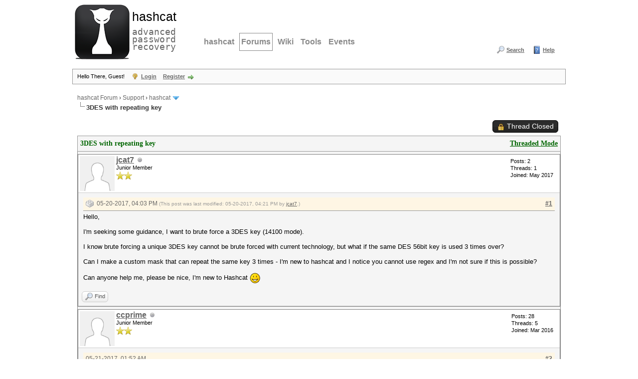

--- FILE ---
content_type: text/html; charset=UTF-8
request_url: https://hashcat.net/forum/thread-6582-post-35091.html
body_size: 8434
content:
<!DOCTYPE html PUBLIC "-//W3C//DTD XHTML 1.0 Transitional//EN" "http://www.w3.org/TR/xhtml1/DTD/xhtml1-transitional.dtd"><!-- start: showthread -->
<html xml:lang="en" lang="en" xmlns="http://www.w3.org/1999/xhtml">
<head>
<title>3DES with repeating key</title>
<!-- start: headerinclude -->
<link rel="alternate" type="application/rss+xml" title="Latest Threads (RSS 2.0)" href="https://hashcat.net/forum/syndication.php" />
<link rel="alternate" type="application/atom+xml" title="Latest Threads (Atom 1.0)" href="https://hashcat.net/forum/syndication.php?type=atom1.0" />
<meta http-equiv="Content-Type" content="text/html; charset=UTF-8" />
<meta http-equiv="Content-Script-Type" content="text/javascript" />
<script type="text/javascript" src="https://hashcat.net/forum/jscripts/jquery.js?ver=1823"></script>
<script type="text/javascript" src="https://hashcat.net/forum/jscripts/jquery.plugins.min.js?ver=1821"></script>
<script type="text/javascript" src="https://hashcat.net/forum/jscripts/general.js?ver=1827"></script>

<link type="text/css" rel="stylesheet" href="https://hashcat.net/forum/cache/themes/theme14/global.min.css?t=1511425365" />
<link type="text/css" rel="stylesheet" href="https://hashcat.net/forum/cache/themes/theme1/star_ratings.min.css?t=1753078959" />
<link type="text/css" rel="stylesheet" href="https://hashcat.net/forum/cache/themes/theme1/showthread.min.css?t=1753078959" />
<link type="text/css" rel="stylesheet" href="https://hashcat.net/forum/cache/themes/theme14/css3.min.css?t=1436306544" />
<link type="text/css" rel="stylesheet" href="https://hashcat.net/forum/cache/themes/theme14/latestposts.min.css?t=1436347495" />

<script type="text/javascript">
<!--
	lang.unknown_error = "An unknown error has occurred.";
	lang.confirm_title = "Please Confirm";
	lang.expcol_collapse = "[-]";
	lang.expcol_expand = "[+]";
	lang.select2_match = "One result is available, press enter to select it.";
	lang.select2_matches = "{1} results are available, use up and down arrow keys to navigate.";
	lang.select2_nomatches = "No matches found";
	lang.select2_inputtooshort_single = "Please enter one or more character";
	lang.select2_inputtooshort_plural = "Please enter {1} or more characters";
	lang.select2_inputtoolong_single = "Please delete one character";
	lang.select2_inputtoolong_plural = "Please delete {1} characters";
	lang.select2_selectiontoobig_single = "You can only select one item";
	lang.select2_selectiontoobig_plural = "You can only select {1} items";
	lang.select2_loadmore = "Loading more results&hellip;";
	lang.select2_searching = "Searching&hellip;";

	var templates = {
		modal: '<div class=\"modal\">\
	<div style=\"overflow-y: auto; max-height: 400px;\">\
		<table border=\"0\" cellspacing=\"0\" cellpadding=\"5\" class=\"tborder\">\
			<tr>\
				<td class=\"thead\"><strong>__title__</strong></td>\
			</tr>\
			<tr>\
				<td class=\"trow1\">__message__</td>\
			</tr>\
			<tr>\
				<td class=\"tfoot\">\
					<div style=\"text-align: center\" class=\"modal_buttons\">__buttons__</div>\
				</td>\
			</tr>\
		</table>\
	</div>\
</div>',
		modal_button: '<input type=\"submit\" class=\"button\" value=\"__title__\"/>&nbsp;'
	};

	var cookieDomain = "";
	var cookiePath = "/forum/";
	var cookiePrefix = "";
	var cookieSecureFlag = "0";
	var deleteevent_confirm = "Are you sure you want to delete this event?";
	var removeattach_confirm = "Are you sure you want to remove the selected attachment from this post?";
	var loading_text = 'Loading. <br />Please Wait&hellip;';
	var saving_changes = 'Saving changes&hellip;';
	var use_xmlhttprequest = "1";
	var my_post_key = "a211722b87b883a3263e96a14670fcf2";
	var rootpath = "https://hashcat.net/forum";
	var imagepath = "https://hashcat.net/forum/images";
  	var yes_confirm = "Yes";
	var no_confirm = "No";
	var MyBBEditor = null;
	var spinner_image = "https://hashcat.net/forum/images/spinner.gif";
	var spinner = "<img src='" + spinner_image +"' alt='' />";
	var modal_zindex = 9999;
// -->
</script>
<!-- end: headerinclude -->
<script type="text/javascript">
<!--
	var quickdelete_confirm = "Are you sure you want to delete this post?";
	var quickrestore_confirm = "Are you sure you want to restore this post?";
	var allowEditReason = "1";
	var thread_deleted = "0";
	var visible_replies = "8";
	lang.save_changes = "Save Changes";
	lang.cancel_edit = "Cancel Edit";
	lang.quick_edit_update_error = "There was an error editing your reply:";
	lang.quick_reply_post_error = "There was an error posting your reply:";
	lang.quick_delete_error = "There was an error deleting your reply:";
	lang.quick_delete_success = "The post was deleted successfully.";
	lang.quick_delete_thread_success = "The thread was deleted successfully.";
	lang.quick_restore_error = "There was an error restoring your reply:";
	lang.quick_restore_success = "The post was restored successfully.";
	lang.editreason = "Edit Reason";
	lang.post_deleted_error = "You can not perform this action to a deleted post.";
	lang.softdelete_thread = "Soft Delete Thread";
	lang.restore_thread = "Restore Thread";
// -->
</script>
<!-- jeditable (jquery) -->
<script type="text/javascript" src="https://hashcat.net/forum/jscripts/report.js?ver=1820"></script>
<script src="https://hashcat.net/forum/jscripts/jeditable/jeditable.min.js"></script>
<script type="text/javascript" src="https://hashcat.net/forum/jscripts/thread.js?ver=1838"></script>
</head>
<body>
	<!-- start: header -->
<div id="container">
		<a name="top" id="top"></a>
		<div id="header">
			<div class="header">
				<h1><a href="/"><span>hashcat</span><br /> advanced password recovery</a></h1>
				<hr />
			</div>
			<div class="navigation">
				<ul>
					<li><a href="/hashcat/" title="hashcat">hashcat</a></li>
					<li class="open"><a href="/forum/" title="Hashcat Forums">Forums</a></li>
          <li><a href="/wiki/" title="Wiki">Wiki</a></li>
          <li><a href="/tools/" title="Tools">Tools</a></li>
          <li><a href="/events/" title="Events">Events</a></li>
				</ul>
			</div>
			<div class="clear">
			</div>			
			<div id="logo">
				<div class="wrapper">
					<ul class="menu top_links">
						
						<!-- start: header_menu_search -->
<li><a href="https://hashcat.net/forum/search.php" class="search">Search</a></li>
<!-- end: header_menu_search -->
						
						
						<li><a href="https://hashcat.net/forum/misc.php?action=help" class="help">Help</a></li>
					</ul>
				</div>
			    <br />
                <br />					
			</div>
			<div id="panel">
				<div class="upper">
					<div class="wrapper">
						<!-- start: header_welcomeblock_guest -->
						<!-- Continuation of div(class="upper") as opened in the header template -->
						<span class="welcome">Hello There, Guest! <a href="https://hashcat.net/forum/member.php?action=login" onclick="$('#quick_login').modal({ fadeDuration: 250, keepelement: true, zIndex: (typeof modal_zindex !== 'undefined' ? modal_zindex : 9999) }); return false;" class="login">Login</a> <a href="https://hashcat.net/forum/member.php?action=register" class="register">Register</a></span>
					</div>
				</div>
				<div class="modal" id="quick_login" style="display: none;">
					<form method="post" action="https://hashcat.net/forum/member.php">
						<input name="action" type="hidden" value="do_login" />
						<input name="url" type="hidden" value="" />
						<input name="quick_login" type="hidden" value="1" />
						<input name="my_post_key" type="hidden" value="a211722b87b883a3263e96a14670fcf2" />
						<table width="100%" cellspacing="1" cellpadding="4" border="0" class="tborder">
							<tr>
								<td class="thead" colspan="2"><strong>Login</strong></td>
							</tr>
							<!-- start: header_welcomeblock_guest_login_modal -->
<tr>
	<td class="trow1" width="25%"><strong>Username/Email:</strong></td>
	<td class="trow1"><input name="quick_username" id="quick_login_username" type="text" value="" class="textbox initial_focus" /></td>
</tr>
<tr>
	<td class="trow2"><strong>Password:</strong></td>
	<td class="trow2">
		<input name="quick_password" id="quick_login_password" type="password" value="" class="textbox" /><br />
		<a href="https://hashcat.net/forum/member.php?action=lostpw" class="lost_password">Lost Password?</a>
	</td>
</tr>
<tr>
	<td class="trow1">&nbsp;</td>
	<td class="trow1 remember_me">
		<input name="quick_remember" id="quick_login_remember" type="checkbox" value="yes" class="checkbox" checked="checked" />
		<label for="quick_login_remember">Remember me</label>
	</td>
</tr>
<tr>
	<td class="trow2" colspan="2">
		<div align="center"><input name="submit" type="submit" class="button" value="Login" /></div>
	</td>
</tr>
<!-- end: header_welcomeblock_guest_login_modal -->
						</table>
					</form>
				</div>
				<script type="text/javascript">
					$("#quick_login input[name='url']").val($(location).attr('href'));
				</script>
<!-- end: header_welcomeblock_guest -->
					<!-- </div> in header_welcomeblock_member and header_welcomeblock_guest -->
				<!-- </div> in header_welcomeblock_member and header_welcomeblock_guest -->
			</div>
		</div>
		<div id="content">
			<div class="wrapper">
				
				
				
				
				
				
				
				<!-- start: nav -->

<div class="navigation">
<!-- start: nav_bit -->
<a href="https://hashcat.net/forum/index.php">hashcat Forum</a><!-- start: nav_sep -->
&rsaquo;
<!-- end: nav_sep -->
<!-- end: nav_bit --><!-- start: nav_bit -->
<a href="forum-3.html">Support</a><!-- start: nav_sep -->
&rsaquo;
<!-- end: nav_sep -->
<!-- end: nav_bit --><!-- start: nav_bit -->
<a href="forum-45-page-185.html">hashcat</a><!-- start: nav_dropdown -->
 <img src="https://hashcat.net/forum/images/arrow_down.png" alt="v" title="" class="pagination_breadcrumb_link" id="breadcrumb_multipage" /><!-- start: multipage_breadcrumb -->
<div id="breadcrumb_multipage_popup" class="pagination pagination_breadcrumb" style="display: none;">
<!-- start: multipage_prevpage -->
<a href="forum-45-page-184.html" class="pagination_previous">&laquo; Previous</a>
<!-- end: multipage_prevpage --><!-- start: multipage_start -->
<a href="forum-45.html" class="pagination_first">1</a>  &hellip;
<!-- end: multipage_start --><!-- start: multipage_page -->
<a href="forum-45-page-183.html" class="pagination_page">183</a>
<!-- end: multipage_page --><!-- start: multipage_page -->
<a href="forum-45-page-184.html" class="pagination_page">184</a>
<!-- end: multipage_page --><!-- start: multipage_page_link_current -->
 <a href="forum-45-page-185.html" class="pagination_current">185</a>
<!-- end: multipage_page_link_current --><!-- start: multipage_page -->
<a href="forum-45-page-186.html" class="pagination_page">186</a>
<!-- end: multipage_page --><!-- start: multipage_page -->
<a href="forum-45-page-187.html" class="pagination_page">187</a>
<!-- end: multipage_page --><!-- start: multipage_end -->
&hellip;  <a href="forum-45-page-215.html" class="pagination_last">215</a>
<!-- end: multipage_end --><!-- start: multipage_nextpage -->
<a href="forum-45-page-186.html" class="pagination_next">Next &raquo;</a>
<!-- end: multipage_nextpage -->
</div>
<script type="text/javascript">
// <!--
	if(use_xmlhttprequest == "1")
	{
		$("#breadcrumb_multipage").popupMenu();
	}
// -->
</script>
<!-- end: multipage_breadcrumb -->
<!-- end: nav_dropdown -->
<!-- end: nav_bit --><!-- start: nav_sep_active -->
<br /><img src="https://hashcat.net/forum/images/nav_bit.png" alt="" />
<!-- end: nav_sep_active --><!-- start: nav_bit_active -->
<span class="active">3DES with repeating key</span>
<!-- end: nav_bit_active -->
</div>
<!-- end: nav -->
				<br />
<!-- end: header -->
	
	
	<div class="float_left">
		
	</div>
	<div class="float_right">
		<!-- start: showthread_newreply_closed -->
<a href="newreply.php?tid=6582" class="button closed_button"><span>Thread Closed</span></a>&nbsp;
<!-- end: showthread_newreply_closed -->
	</div>
	
	<table border="0" cellspacing="1" cellpadding="4" class="tborder tfixed clear">
		<tr>
			<td class="thead">
				<div class="float_right">
					<span class="smalltext"><strong><a href="showthread.php?mode=threaded&amp;tid=6582&amp;pid=35091#pid35091">Threaded Mode</a></strong></span>
				</div>
				<div>
					<strong>3DES with repeating key</strong>
				</div>
			</td>
		</tr>
<tr><td id="posts_container">
	<div id="posts">
		<!-- start: postbit -->

<a name="pid35046" id="pid35046"></a>
<div class="post " style="" id="post_35046">
<div class="post_author">
	<!-- start: postbit_avatar -->
<div class="author_avatar"><a href="user-9422.html"><img src="https://hashcat.net/forum/images/default_avatar.png" alt="" width="70" height="70" /></a></div>
<!-- end: postbit_avatar -->
	<div class="author_information">
			<strong><span class="largetext"><a href="https://hashcat.net/forum/user-9422.html">jcat7</a></span></strong> <!-- start: postbit_offline -->
<img src="https://hashcat.net/forum/images/buddy_offline.png" title="Offline" alt="Offline" class="buddy_status" />
<!-- end: postbit_offline --><br />
			<span class="smalltext">
				Junior Member<br />
				<img src="images/star.png" border="0" alt="*" /><img src="images/star.png" border="0" alt="*" /><br />
				
			</span>
	</div>
	<div class="author_statistics">
		<!-- start: postbit_author_user -->

	Posts: 2<br />
	Threads: 1<br />
	Joined: May 2017
	
<!-- end: postbit_author_user -->
	</div>
</div>
<div class="post_content">
	<div class="post_head">
		<!-- start: postbit_posturl -->
<div class="float_right" style="vertical-align: top">
<strong><a href="thread-6582-post-35046.html#pid35046" title="3DES with repeating key">#1</a></strong>

</div>
<!-- end: postbit_posturl -->
		<!-- start: postbit_icon -->
<img src="images/icons/brick.gif" alt="Brick" title="Brick" style="vertical-align: middle;" />&nbsp;
<!-- end: postbit_icon -->
		<span class="post_date">05-20-2017, 04:03 PM <span class="post_edit" id="edited_by_35046"><!-- start: postbit_editedby -->
<span class="edited_post">(This post was last modified: 05-20-2017, 04:21 PM by <a href="https://hashcat.net/forum/user-9422.html">jcat7</a>.)</span>
<!-- end: postbit_editedby --></span></span>
		
	</div>
	<div class="post_body scaleimages" id="pid_35046">
		Hello,<br />
<br />
I'm seeking some guidance, I want to brute force a 3DES key (14100 mode).<br />
<br />
I know brute forcing a unique 3DES key cannot be brute forced with current technology, but what if the same DES 56bit key is used 3 times over?<br />
<br />
Can I make a custom mask that can repeat the same key 3 times - I'm new to hashcat and I notice you cannot use regex and I'm not sure if this is possible?<br />
<br />
Can anyone help me, please be nice, I'm new to Hashcat <img src="https://hashcat.net/forum/images/smilies/smile.gif" alt="Smile" title="Smile" class="smilie smilie_1" />
	</div>
	
	
	<div class="post_meta" id="post_meta_35046">
		
		<div class="float_right">
			
		</div>
	</div>
	
</div>
<div class="post_controls">
	<div class="postbit_buttons author_buttons float_left">
		<!-- start: postbit_find -->
<a href="search.php?action=finduser&amp;uid=9422" title="Find all posts by this user" class="postbit_find"><span>Find</span></a>
<!-- end: postbit_find -->
	</div>
	<div class="postbit_buttons post_management_buttons float_right">
		
	</div>
</div>
</div>
<!-- end: postbit --><!-- start: postbit -->

<a name="pid35050" id="pid35050"></a>
<div class="post " style="" id="post_35050">
<div class="post_author">
	<!-- start: postbit_avatar -->
<div class="author_avatar"><a href="user-7802.html"><img src="https://hashcat.net/forum/images/default_avatar.png" alt="" width="70" height="70" /></a></div>
<!-- end: postbit_avatar -->
	<div class="author_information">
			<strong><span class="largetext"><a href="https://hashcat.net/forum/user-7802.html">ccprime</a></span></strong> <!-- start: postbit_offline -->
<img src="https://hashcat.net/forum/images/buddy_offline.png" title="Offline" alt="Offline" class="buddy_status" />
<!-- end: postbit_offline --><br />
			<span class="smalltext">
				Junior Member<br />
				<img src="images/star.png" border="0" alt="*" /><img src="images/star.png" border="0" alt="*" /><br />
				
			</span>
	</div>
	<div class="author_statistics">
		<!-- start: postbit_author_user -->

	Posts: 28<br />
	Threads: 5<br />
	Joined: Mar 2016
	
<!-- end: postbit_author_user -->
	</div>
</div>
<div class="post_content">
	<div class="post_head">
		<!-- start: postbit_posturl -->
<div class="float_right" style="vertical-align: top">
<strong><a href="thread-6582-post-35050.html#pid35050" title="RE: 3DES with repeating key">#2</a></strong>

</div>
<!-- end: postbit_posturl -->
		
		<span class="post_date">05-21-2017, 01:52 AM <span class="post_edit" id="edited_by_35050"></span></span>
		
	</div>
	<div class="post_body scaleimages" id="pid_35050">
		Now its ECB type triple des supported -14100<br />
Maybe soon also CBC, it depend on atom@ :-D <br />
But your type of des...  dunno <br />
Now its not supported
	</div>
	
	
	<div class="post_meta" id="post_meta_35050">
		
		<div class="float_right">
			
		</div>
	</div>
	
</div>
<div class="post_controls">
	<div class="postbit_buttons author_buttons float_left">
		<!-- start: postbit_find -->
<a href="search.php?action=finduser&amp;uid=7802" title="Find all posts by this user" class="postbit_find"><span>Find</span></a>
<!-- end: postbit_find -->
	</div>
	<div class="postbit_buttons post_management_buttons float_right">
		
	</div>
</div>
</div>
<!-- end: postbit --><!-- start: postbit -->

<a name="pid35058" id="pid35058"></a>
<div class="post " style="" id="post_35058">
<div class="post_author">
	<!-- start: postbit_avatar -->
<div class="author_avatar"><a href="user-1.html"><img src="https://hashcat.net/forum/uploads/avatars/avatar_1.jpg?dateline=1357415830" alt="" width="70" height="70" /></a></div>
<!-- end: postbit_avatar -->
	<div class="author_information">
			<strong><span class="largetext"><a href="https://hashcat.net/forum/user-1.html"><span style="color: green;"><strong><em>atom</em></strong></span></a></span></strong> <!-- start: postbit_offline -->
<img src="https://hashcat.net/forum/images/buddy_offline.png" title="Offline" alt="Offline" class="buddy_status" />
<!-- end: postbit_offline --><br />
			<span class="smalltext">
				Administrator<br />
				<img src="images/star.png" border="0" alt="*" /><img src="images/star.png" border="0" alt="*" /><img src="images/star.png" border="0" alt="*" /><img src="images/star.png" border="0" alt="*" /><img src="images/star.png" border="0" alt="*" /><img src="images/star.png" border="0" alt="*" /><img src="images/star.png" border="0" alt="*" /><br />
				
			</span>
	</div>
	<div class="author_statistics">
		<!-- start: postbit_author_user -->

	Posts: 5,232<br />
	Threads: 233<br />
	Joined: Apr 2010
	
<!-- end: postbit_author_user -->
	</div>
</div>
<div class="post_content">
	<div class="post_head">
		<!-- start: postbit_posturl -->
<div class="float_right" style="vertical-align: top">
<strong><a href="thread-6582-post-35058.html#pid35058" title="RE: 3DES with repeating key">#3</a></strong>

</div>
<!-- end: postbit_posturl -->
		
		<span class="post_date">05-21-2017, 01:18 PM <span class="post_edit" id="edited_by_35058"></span></span>
		
	</div>
	<div class="post_body scaleimages" id="pid_35058">
		Well a quick fix for you would be to rewrite the kernel to reuse the first 8 byte as input for the 2nd and 3rd DES round and do a mask attack where the last 16 byte are static.
	</div>
	
	
	<div class="post_meta" id="post_meta_35058">
		
		<div class="float_right">
			
		</div>
	</div>
	
</div>
<div class="post_controls">
	<div class="postbit_buttons author_buttons float_left">
		<!-- start: postbit_www -->
<a href="http://hashcat.net" target="_blank" rel="noopener" title="Visit this user's website" class="postbit_website"><span>Website</span></a>
<!-- end: postbit_www --><!-- start: postbit_find -->
<a href="search.php?action=finduser&amp;uid=1" title="Find all posts by this user" class="postbit_find"><span>Find</span></a>
<!-- end: postbit_find -->
	</div>
	<div class="postbit_buttons post_management_buttons float_right">
		
	</div>
</div>
</div>
<!-- end: postbit --><!-- start: postbit -->

<a name="pid35063" id="pid35063"></a>
<div class="post " style="" id="post_35063">
<div class="post_author">
	<!-- start: postbit_avatar -->
<div class="author_avatar"><a href="user-7802.html"><img src="https://hashcat.net/forum/images/default_avatar.png" alt="" width="70" height="70" /></a></div>
<!-- end: postbit_avatar -->
	<div class="author_information">
			<strong><span class="largetext"><a href="https://hashcat.net/forum/user-7802.html">ccprime</a></span></strong> <!-- start: postbit_offline -->
<img src="https://hashcat.net/forum/images/buddy_offline.png" title="Offline" alt="Offline" class="buddy_status" />
<!-- end: postbit_offline --><br />
			<span class="smalltext">
				Junior Member<br />
				<img src="images/star.png" border="0" alt="*" /><img src="images/star.png" border="0" alt="*" /><br />
				
			</span>
	</div>
	<div class="author_statistics">
		<!-- start: postbit_author_user -->

	Posts: 28<br />
	Threads: 5<br />
	Joined: Mar 2016
	
<!-- end: postbit_author_user -->
	</div>
</div>
<div class="post_content">
	<div class="post_head">
		<!-- start: postbit_posturl -->
<div class="float_right" style="vertical-align: top">
<strong><a href="thread-6582-post-35063.html#pid35063" title="RE: 3DES with repeating key">#4</a></strong>

</div>
<!-- end: postbit_posturl -->
		
		<span class="post_date">05-21-2017, 05:46 PM <span class="post_edit" id="edited_by_35063"></span></span>
		
	</div>
	<div class="post_body scaleimages" id="pid_35063">
		Can you do that for us atom@?<br />
3 options <br />
3 the same keys, 3 different keys, and two the same first and last? <br />
One option is done :-)
	</div>
	
	
	<div class="post_meta" id="post_meta_35063">
		
		<div class="float_right">
			
		</div>
	</div>
	
</div>
<div class="post_controls">
	<div class="postbit_buttons author_buttons float_left">
		<!-- start: postbit_find -->
<a href="search.php?action=finduser&amp;uid=7802" title="Find all posts by this user" class="postbit_find"><span>Find</span></a>
<!-- end: postbit_find -->
	</div>
	<div class="postbit_buttons post_management_buttons float_right">
		
	</div>
</div>
</div>
<!-- end: postbit --><!-- start: postbit -->

<a name="pid35074" id="pid35074"></a>
<div class="post " style="" id="post_35074">
<div class="post_author">
	<!-- start: postbit_avatar -->
<div class="author_avatar"><a href="user-1.html"><img src="https://hashcat.net/forum/uploads/avatars/avatar_1.jpg?dateline=1357415830" alt="" width="70" height="70" /></a></div>
<!-- end: postbit_avatar -->
	<div class="author_information">
			<strong><span class="largetext"><a href="https://hashcat.net/forum/user-1.html"><span style="color: green;"><strong><em>atom</em></strong></span></a></span></strong> <!-- start: postbit_offline -->
<img src="https://hashcat.net/forum/images/buddy_offline.png" title="Offline" alt="Offline" class="buddy_status" />
<!-- end: postbit_offline --><br />
			<span class="smalltext">
				Administrator<br />
				<img src="images/star.png" border="0" alt="*" /><img src="images/star.png" border="0" alt="*" /><img src="images/star.png" border="0" alt="*" /><img src="images/star.png" border="0" alt="*" /><img src="images/star.png" border="0" alt="*" /><img src="images/star.png" border="0" alt="*" /><img src="images/star.png" border="0" alt="*" /><br />
				
			</span>
	</div>
	<div class="author_statistics">
		<!-- start: postbit_author_user -->

	Posts: 5,232<br />
	Threads: 233<br />
	Joined: Apr 2010
	
<!-- end: postbit_author_user -->
	</div>
</div>
<div class="post_content">
	<div class="post_head">
		<!-- start: postbit_posturl -->
<div class="float_right" style="vertical-align: top">
<strong><a href="thread-6582-post-35074.html#pid35074" title="RE: 3DES with repeating key">#5</a></strong>

</div>
<!-- end: postbit_posturl -->
		
		<span class="post_date">05-22-2017, 08:37 AM <span class="post_edit" id="edited_by_35074"></span></span>
		
	</div>
	<div class="post_body scaleimages" id="pid_35074">
		It depends on who you are and what the purpose is
	</div>
	
	
	<div class="post_meta" id="post_meta_35074">
		
		<div class="float_right">
			
		</div>
	</div>
	
</div>
<div class="post_controls">
	<div class="postbit_buttons author_buttons float_left">
		<!-- start: postbit_www -->
<a href="http://hashcat.net" target="_blank" rel="noopener" title="Visit this user's website" class="postbit_website"><span>Website</span></a>
<!-- end: postbit_www --><!-- start: postbit_find -->
<a href="search.php?action=finduser&amp;uid=1" title="Find all posts by this user" class="postbit_find"><span>Find</span></a>
<!-- end: postbit_find -->
	</div>
	<div class="postbit_buttons post_management_buttons float_right">
		
	</div>
</div>
</div>
<!-- end: postbit --><!-- start: postbit -->

<a name="pid35077" id="pid35077"></a>
<div class="post " style="" id="post_35077">
<div class="post_author">
	<!-- start: postbit_avatar -->
<div class="author_avatar"><a href="user-7802.html"><img src="https://hashcat.net/forum/images/default_avatar.png" alt="" width="70" height="70" /></a></div>
<!-- end: postbit_avatar -->
	<div class="author_information">
			<strong><span class="largetext"><a href="https://hashcat.net/forum/user-7802.html">ccprime</a></span></strong> <!-- start: postbit_offline -->
<img src="https://hashcat.net/forum/images/buddy_offline.png" title="Offline" alt="Offline" class="buddy_status" />
<!-- end: postbit_offline --><br />
			<span class="smalltext">
				Junior Member<br />
				<img src="images/star.png" border="0" alt="*" /><img src="images/star.png" border="0" alt="*" /><br />
				
			</span>
	</div>
	<div class="author_statistics">
		<!-- start: postbit_author_user -->

	Posts: 28<br />
	Threads: 5<br />
	Joined: Mar 2016
	
<!-- end: postbit_author_user -->
	</div>
</div>
<div class="post_content">
	<div class="post_head">
		<!-- start: postbit_posturl -->
<div class="float_right" style="vertical-align: top">
<strong><a href="thread-6582-post-35077.html#pid35077" title="RE: 3DES with repeating key">#6</a></strong>

</div>
<!-- end: postbit_posturl -->
		
		<span class="post_date">05-22-2017, 11:19 AM <span class="post_edit" id="edited_by_35077"></span></span>
		
	</div>
	<div class="post_body scaleimages" id="pid_35077">
		Im just a fan of your work,  fan of hashcat <br />
Nothing more <br />
Purpose? <br />
You prove that with 3 the same keys its possible to break des<br />
You also show us that there is more than one key to get pt CT <br />
With this, i dont belive in this that we need bilions years to break it<br />
:-)
	</div>
	
	
	<div class="post_meta" id="post_meta_35077">
		
		<div class="float_right">
			
		</div>
	</div>
	
</div>
<div class="post_controls">
	<div class="postbit_buttons author_buttons float_left">
		<!-- start: postbit_find -->
<a href="search.php?action=finduser&amp;uid=7802" title="Find all posts by this user" class="postbit_find"><span>Find</span></a>
<!-- end: postbit_find -->
	</div>
	<div class="postbit_buttons post_management_buttons float_right">
		
	</div>
</div>
</div>
<!-- end: postbit --><!-- start: postbit -->

<a name="pid35079" id="pid35079"></a>
<div class="post " style="" id="post_35079">
<div class="post_author">
	<!-- start: postbit_avatar -->
<div class="author_avatar"><a href="user-9422.html"><img src="https://hashcat.net/forum/images/default_avatar.png" alt="" width="70" height="70" /></a></div>
<!-- end: postbit_avatar -->
	<div class="author_information">
			<strong><span class="largetext"><a href="https://hashcat.net/forum/user-9422.html">jcat7</a></span></strong> <!-- start: postbit_offline -->
<img src="https://hashcat.net/forum/images/buddy_offline.png" title="Offline" alt="Offline" class="buddy_status" />
<!-- end: postbit_offline --><br />
			<span class="smalltext">
				Junior Member<br />
				<img src="images/star.png" border="0" alt="*" /><img src="images/star.png" border="0" alt="*" /><br />
				
			</span>
	</div>
	<div class="author_statistics">
		<!-- start: postbit_author_user -->

	Posts: 2<br />
	Threads: 1<br />
	Joined: May 2017
	
<!-- end: postbit_author_user -->
	</div>
</div>
<div class="post_content">
	<div class="post_head">
		<!-- start: postbit_posturl -->
<div class="float_right" style="vertical-align: top">
<strong><a href="thread-6582-post-35079.html#pid35079" title="RE: 3DES with repeating key">#7</a></strong>

</div>
<!-- end: postbit_posturl -->
		
		<span class="post_date">05-22-2017, 12:26 PM <span class="post_edit" id="edited_by_35079"><!-- start: postbit_editedby -->
<span class="edited_post">(This post was last modified: 05-22-2017, 01:41 PM by <a href="https://hashcat.net/forum/user-9422.html">jcat7</a>.)</span>
<!-- end: postbit_editedby --></span></span>
		
	</div>
	<div class="post_body scaleimages" id="pid_35079">
		I second that, my requirements are for legitimate pen testing purposes - But also I think it would be a useful addition for a password recovery tool, considering 3DES is certainly brute-forcible if the same key is applied for each encryption cycle, so why not! And it would be cool to demonstrate the weaknesses inherent in 3DES, especially if it's not properly implemented by using repeating keys.
	</div>
	
	
	<div class="post_meta" id="post_meta_35079">
		
		<div class="float_right">
			
		</div>
	</div>
	
</div>
<div class="post_controls">
	<div class="postbit_buttons author_buttons float_left">
		<!-- start: postbit_find -->
<a href="search.php?action=finduser&amp;uid=9422" title="Find all posts by this user" class="postbit_find"><span>Find</span></a>
<!-- end: postbit_find -->
	</div>
	<div class="postbit_buttons post_management_buttons float_right">
		
	</div>
</div>
</div>
<!-- end: postbit --><!-- start: postbit -->

<a name="pid35091" id="pid35091"></a>
<div class="post " style="" id="post_35091">
<div class="post_author">
	<!-- start: postbit_avatar -->
<div class="author_avatar"><a href="user-1.html"><img src="https://hashcat.net/forum/uploads/avatars/avatar_1.jpg?dateline=1357415830" alt="" width="70" height="70" /></a></div>
<!-- end: postbit_avatar -->
	<div class="author_information">
			<strong><span class="largetext"><a href="https://hashcat.net/forum/user-1.html"><span style="color: green;"><strong><em>atom</em></strong></span></a></span></strong> <!-- start: postbit_offline -->
<img src="https://hashcat.net/forum/images/buddy_offline.png" title="Offline" alt="Offline" class="buddy_status" />
<!-- end: postbit_offline --><br />
			<span class="smalltext">
				Administrator<br />
				<img src="images/star.png" border="0" alt="*" /><img src="images/star.png" border="0" alt="*" /><img src="images/star.png" border="0" alt="*" /><img src="images/star.png" border="0" alt="*" /><img src="images/star.png" border="0" alt="*" /><img src="images/star.png" border="0" alt="*" /><img src="images/star.png" border="0" alt="*" /><br />
				
			</span>
	</div>
	<div class="author_statistics">
		<!-- start: postbit_author_user -->

	Posts: 5,232<br />
	Threads: 233<br />
	Joined: Apr 2010
	
<!-- end: postbit_author_user -->
	</div>
</div>
<div class="post_content">
	<div class="post_head">
		<!-- start: postbit_posturl -->
<div class="float_right" style="vertical-align: top">
<strong><a href="thread-6582-post-35091.html#pid35091" title="RE: 3DES with repeating key">#8</a></strong>

</div>
<!-- end: postbit_posturl -->
		
		<span class="post_date">05-23-2017, 03:35 PM <span class="post_edit" id="edited_by_35091"></span></span>
		
	</div>
	<div class="post_body scaleimages" id="pid_35091">
		No need to proof, I know it works if the key B = A and C = A. However, I don't know of any tool doing this. Also there are other (more interessting) attack-vectors on 3des, but all of them require to do something wrong with handling 3des in the first place. There's no general error. Anyway, based on your stated purpose, I don't see a use for this in hashcat.
	</div>
	
	
	<div class="post_meta" id="post_meta_35091">
		
		<div class="float_right">
			
		</div>
	</div>
	
</div>
<div class="post_controls">
	<div class="postbit_buttons author_buttons float_left">
		<!-- start: postbit_www -->
<a href="http://hashcat.net" target="_blank" rel="noopener" title="Visit this user's website" class="postbit_website"><span>Website</span></a>
<!-- end: postbit_www --><!-- start: postbit_find -->
<a href="search.php?action=finduser&amp;uid=1" title="Find all posts by this user" class="postbit_find"><span>Find</span></a>
<!-- end: postbit_find -->
	</div>
	<div class="postbit_buttons post_management_buttons float_right">
		
	</div>
</div>
</div>
<!-- end: postbit --><!-- start: postbit -->

<a name="pid35103" id="pid35103"></a>
<div class="post " style="" id="post_35103">
<div class="post_author">
	<!-- start: postbit_avatar -->
<div class="author_avatar"><a href="user-9102.html"><img src="https://hashcat.net/forum/images/default_avatar.png" alt="" width="70" height="70" /></a></div>
<!-- end: postbit_avatar -->
	<div class="author_information">
			<strong><span class="largetext"><a href="https://hashcat.net/forum/user-9102.html">al1984</a></span></strong> <!-- start: postbit_offline -->
<img src="https://hashcat.net/forum/images/buddy_offline.png" title="Offline" alt="Offline" class="buddy_status" />
<!-- end: postbit_offline --><br />
			<span class="smalltext">
				Junior Member<br />
				<img src="images/star.png" border="0" alt="*" /><img src="images/star.png" border="0" alt="*" /><br />
				
			</span>
	</div>
	<div class="author_statistics">
		<!-- start: postbit_author_user -->

	Posts: 6<br />
	Threads: 2<br />
	Joined: Mar 2017
	
<!-- end: postbit_author_user -->
	</div>
</div>
<div class="post_content">
	<div class="post_head">
		<!-- start: postbit_posturl -->
<div class="float_right" style="vertical-align: top">
<strong><a href="thread-6582-post-35103.html#pid35103" title="RE: 3DES with repeating key">#9</a></strong>

</div>
<!-- end: postbit_posturl -->
		
		<span class="post_date">05-24-2017, 01:20 AM <span class="post_edit" id="edited_by_35103"></span></span>
		
	</div>
	<div class="post_body scaleimages" id="pid_35103">
		Hi Atom,<br />
Any chance that you could implement k1 = k3, and k1 != k2 for 3des?<br />
Or could you show me which part of the kernel k3 is, and how to loop/feed k1 into it?<br />
Because I have tried a few times, without any success.<br />
Thanks.
	</div>
	
	
	<div class="post_meta" id="post_meta_35103">
		
		<div class="float_right">
			
		</div>
	</div>
	
</div>
<div class="post_controls">
	<div class="postbit_buttons author_buttons float_left">
		<!-- start: postbit_find -->
<a href="search.php?action=finduser&amp;uid=9102" title="Find all posts by this user" class="postbit_find"><span>Find</span></a>
<!-- end: postbit_find -->
	</div>
	<div class="postbit_buttons post_management_buttons float_right">
		
	</div>
</div>
</div>
<!-- end: postbit -->
	</div>
</td></tr>
		<tr>
			<td class="tfoot">
				<!-- start: showthread_search -->
	<div class="float_right">
		<form action="search.php" method="post">
			<input type="hidden" name="action" value="thread" />
			<input type="hidden" name="tid" value="6582" />
			<input type="text" name="keywords" value="Enter Keywords" onfocus="if(this.value == 'Enter Keywords') { this.value = ''; }" onblur="if(this.value=='') { this.value='Enter Keywords'; }" class="textbox" size="25" />
			<input type="submit" class="button" value="Search Thread" />
		</form>
	</div>
<!-- end: showthread_search -->
				<div>
					<strong>&laquo; <a href="thread-6582-nextoldest.html">Next Oldest</a> | <a href="thread-6582-nextnewest.html">Next Newest</a> &raquo;</strong>
				</div>
			</td>
		</tr>
	</table>
	<div class="float_left">
		
	</div>
	<div style="padding-top: 4px;" class="float_right">
		<!-- start: showthread_newreply_closed -->
<a href="newreply.php?tid=6582" class="button closed_button"><span>Thread Closed</span></a>&nbsp;
<!-- end: showthread_newreply_closed -->
	</div>
	<br class="clear" />
	
	
	
	<br />
	<div class="float_left">
		<ul class="thread_tools">
			<!-- start: showthread_printthread -->
<li class="printable"><a href="printthread.php?tid=6582">View a Printable Version</a></li>
<!-- end: showthread_printthread -->
			
			
			
		</ul>
	</div>

	<div class="float_right" style="text-align: right;">
		
		
	</div>
	<br class="clear" />
	
	<!-- start: footer -->

	</div>
</div>
<div id="footer">
	<div class="upper">
		<div class="wrapper">
			
			
			<ul class="menu bottom_links">
				<!-- start: footer_showteamlink -->
<li><a href="showteam.php">Forum Team</a></li>
<!-- end: footer_showteamlink -->
				<!-- start: footer_contactus -->
<li><a href="mailto:atom@hashcat.net">Contact Us</a></li>
<!-- end: footer_contactus -->
				<li><a href="https://hashcat.net/">hashcat Homepage</a></li>
				<li><a href="#top">Return to Top</a></li>
				<li><a href="https://hashcat.net/forum/archive/index.php?thread-6582.html">Lite (Archive) Mode</a></li>
				<li><a href="https://hashcat.net/forum/misc.php?action=markread">Mark all forums read</a></li>
				<li><a href="https://hashcat.net/forum/misc.php?action=syndication">RSS Syndication</a></li>
			</ul>
		</div>
	</div>
	<div class="lower">
		<div class="wrapper">
			<span id="current_time"><strong>Current time:</strong> 01-25-2026, 08:55 AM</span>
			<span id="copyright">
				<!-- MyBB is free software developed and maintained by a volunteer community.
					It would be much appreciated by the MyBB Group if you left the full copyright and "powered by" notice intact,
					to show your support for MyBB.  If you choose to remove or modify the copyright below,
					you may be refused support on the MyBB Community Forums.

					This is free software, support us and we'll support you. -->
				Powered By <a href="https://mybb.com" target="_blank" rel="noopener">MyBB</a>, &copy; 2002-2026 <a href="https://mybb.com" target="_blank" rel="noopener">MyBB Group</a>.
				<!-- End powered by -->
			</span>
		</div>
	</div>
</div>
<!-- The following piece of code allows MyBB to run scheduled tasks. DO NOT REMOVE --><!-- start: task_image -->
<img src="https://hashcat.net/forum/task.php" width="1" height="1" alt="" />
<!-- end: task_image --><!-- End task image code -->

</div>
<!-- end: footer -->
	<script type="text/javascript">
		var thread_deleted = "0";
		if(thread_deleted == "1")
		{
			$("#quick_reply_form, .new_reply_button, .thread_tools, .inline_rating").hide();
			$("#moderator_options_selector option.option_mirage").attr("disabled","disabled");
		}
	</script>
</body>
</html>
<!-- end: showthread -->

--- FILE ---
content_type: text/css
request_url: https://hashcat.net/forum/cache/themes/theme14/latestposts.min.css?t=1436347495
body_size: -152
content:
.latestpost{padding:2px 10px;font-size:11px}